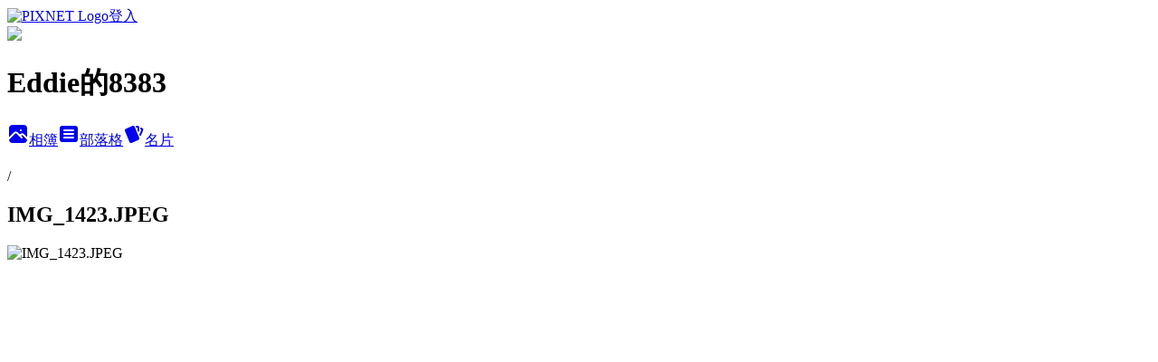

--- FILE ---
content_type: text/html; charset=utf-8
request_url: https://eddie8383.pixnet.net/albums/506976748/photos/5198493053
body_size: 11075
content:
<!DOCTYPE html><html lang="zh-TW"><head><meta charSet="utf-8"/><meta name="viewport" content="width=device-width, initial-scale=1"/><link rel="preload" href="https://static.1px.tw/blog-next/public/logo_pixnet_ch.svg" as="image"/><link rel="preload" as="image" href="https://picsum.photos/seed/eddie8383/1200/400"/><link rel="preload" href="https://pimg.1px.tw/eddie8383/1619404186-1548031096-g.jpg" as="image"/><link rel="stylesheet" href="https://static.1px.tw/blog-next/public/main.css" data-precedence="base"/><link rel="preload" as="script" fetchPriority="low" href="https://static.1px.tw/blog-next/_next/static/chunks/94688e2baa9fea03.js"/><script src="https://static.1px.tw/blog-next/_next/static/chunks/41eaa5427c45ebcc.js" async=""></script><script src="https://static.1px.tw/blog-next/_next/static/chunks/e2c6231760bc85bd.js" async=""></script><script src="https://static.1px.tw/blog-next/_next/static/chunks/94bde6376cf279be.js" async=""></script><script src="https://static.1px.tw/blog-next/_next/static/chunks/426b9d9d938a9eb4.js" async=""></script><script src="https://static.1px.tw/blog-next/_next/static/chunks/turbopack-5021d21b4b170dda.js" async=""></script><script src="https://static.1px.tw/blog-next/_next/static/chunks/ff1a16fafef87110.js" async=""></script><script src="https://static.1px.tw/blog-next/_next/static/chunks/e308b2b9ce476a3e.js" async=""></script><script src="https://static.1px.tw/blog-next/_next/static/chunks/169ce1e25068f8ff.js" async=""></script><script src="https://static.1px.tw/blog-next/_next/static/chunks/d3c6eed28c1dd8e2.js" async=""></script><script src="https://static.1px.tw/blog-next/_next/static/chunks/d4d39cfc2a072218.js" async=""></script><script src="https://static.1px.tw/blog-next/_next/static/chunks/6a5d72c05b9cd4ba.js" async=""></script><script src="https://static.1px.tw/blog-next/_next/static/chunks/8af6103cf1375f47.js" async=""></script><script src="https://static.1px.tw/blog-next/_next/static/chunks/e90cbf588986111c.js" async=""></script><script src="https://static.1px.tw/blog-next/_next/static/chunks/0fb9419eaf336159.js" async=""></script><script src="https://static.1px.tw/blog-next/_next/static/chunks/ed01c75076819ebd.js" async=""></script><script src="https://static.1px.tw/blog-next/_next/static/chunks/a4df8fc19a9a82e6.js" async=""></script><title>IMG_1423.JPEG - 痞客邦</title><meta name="description" content="IMG_1423.JPEG"/><meta name="google-adsense-platform-account" content="pub-2647689032095179"/><meta name="fb:app_id" content="101730233200171"/><link rel="canonical" href="https://eddie8383.pixnet.net/blog/albums/506976748/photos/5198493053"/><meta property="og:title" content="IMG_1423.JPEG - 痞客邦"/><meta property="og:description" content="IMG_1423.JPEG"/><meta property="og:url" content="https://eddie8383.pixnet.net/blog/albums/506976748/photos/5198493053"/><meta property="og:image" content="https://pimg.1px.tw/eddie8383/1619404186-1548031096-g.jpg"/><meta property="og:image:width" content="1200"/><meta property="og:image:height" content="630"/><meta property="og:image:alt" content="IMG_1423.JPEG"/><meta property="og:type" content="article"/><meta name="twitter:card" content="summary_large_image"/><meta name="twitter:title" content="IMG_1423.JPEG - 痞客邦"/><meta name="twitter:description" content="IMG_1423.JPEG"/><meta name="twitter:image" content="https://pimg.1px.tw/eddie8383/1619404186-1548031096-g.jpg"/><link rel="icon" href="/favicon.ico?favicon.a62c60e0.ico" sizes="32x32" type="image/x-icon"/><script src="https://static.1px.tw/blog-next/_next/static/chunks/a6dad97d9634a72d.js" noModule=""></script></head><body><!--$--><!--/$--><!--$?--><template id="B:0"></template><!--/$--><script>requestAnimationFrame(function(){$RT=performance.now()});</script><script src="https://static.1px.tw/blog-next/_next/static/chunks/94688e2baa9fea03.js" id="_R_" async=""></script><div hidden id="S:0"><script id="pixnet-vars">
          window.PIXNET = {
            post_id: 0,
            name: "eddie8383",
            user_id: 0,
            blog_id: "7031903",
            display_ads: true
          }; 
        </script><div class="relative min-h-screen"><nav class="fixed z-20 w-full bg-orange-500 text-white shadow-sm"><div id="pixnet-navbar-ad-blog_top"></div><div class="container mx-auto flex h-14 max-w-5xl items-center justify-between px-5"><a href="https://www.pixnet.net"><img src="https://static.1px.tw/blog-next/public/logo_pixnet_ch.svg" alt="PIXNET Logo"/></a><a href="/auth/authorize" class="!text-white">登入</a></div></nav><div class="container mx-auto max-w-5xl pt-[45px]"><div class="sm:px-4"><div class="bg-muted relative flex flex-col items-center justify-center gap-4 overflow-clip py-10 sm:mt-8 sm:rounded-sm"><img src="https://picsum.photos/seed/eddie8383/1200/400" class="absolute inset-0 h-full w-full object-cover"/><div class="absolute inset-0 bg-black/40 backdrop-blur-sm"></div><div class="relative z-10 flex flex-col items-center justify-center gap-4 px-4"><span data-slot="avatar" class="relative flex shrink-0 overflow-hidden rounded-full size-24 shadow"><span data-slot="avatar-fallback" class="bg-muted flex size-full items-center justify-center rounded-full"></span></span><div class="text-center"><h1 class="mb-1 text-2xl font-bold text-white text-shadow-2xs">Eddie的8383</h1></div><div class="flex items-center justify-center gap-3"><a href="/albums" data-slot="button" class="inline-flex items-center justify-center gap-2 whitespace-nowrap text-sm font-medium transition-all disabled:pointer-events-none disabled:opacity-50 [&amp;_svg]:pointer-events-none [&amp;_svg:not([class*=&#x27;size-&#x27;])]:size-4 shrink-0 [&amp;_svg]:shrink-0 outline-none focus-visible:border-ring focus-visible:ring-ring/50 focus-visible:ring-[3px] aria-invalid:ring-destructive/20 dark:aria-invalid:ring-destructive/40 aria-invalid:border-destructive bg-primary text-primary-foreground hover:bg-primary/90 h-9 px-4 py-2 has-[&gt;svg]:px-3 cursor-pointer rounded-full"><svg xmlns="http://www.w3.org/2000/svg" width="24" height="24" viewBox="0 0 24 24" fill="currentColor" stroke="none" class="tabler-icon tabler-icon-photo-filled "><path d="M8.813 11.612c.457 -.38 .918 -.38 1.386 .011l.108 .098l4.986 4.986l.094 .083a1 1 0 0 0 1.403 -1.403l-.083 -.094l-1.292 -1.293l.292 -.293l.106 -.095c.457 -.38 .918 -.38 1.386 .011l.108 .098l4.674 4.675a4 4 0 0 1 -3.775 3.599l-.206 .005h-12a4 4 0 0 1 -3.98 -3.603l6.687 -6.69l.106 -.095zm9.187 -9.612a4 4 0 0 1 3.995 3.8l.005 .2v9.585l-3.293 -3.292l-.15 -.137c-1.256 -1.095 -2.85 -1.097 -4.096 -.017l-.154 .14l-.307 .306l-2.293 -2.292l-.15 -.137c-1.256 -1.095 -2.85 -1.097 -4.096 -.017l-.154 .14l-5.307 5.306v-9.585a4 4 0 0 1 3.8 -3.995l.2 -.005h12zm-2.99 5l-.127 .007a1 1 0 0 0 0 1.986l.117 .007l.127 -.007a1 1 0 0 0 0 -1.986l-.117 -.007z"></path></svg>相簿</a><a href="/blog" data-slot="button" class="inline-flex items-center justify-center gap-2 whitespace-nowrap text-sm font-medium transition-all disabled:pointer-events-none disabled:opacity-50 [&amp;_svg]:pointer-events-none [&amp;_svg:not([class*=&#x27;size-&#x27;])]:size-4 shrink-0 [&amp;_svg]:shrink-0 outline-none focus-visible:border-ring focus-visible:ring-ring/50 focus-visible:ring-[3px] aria-invalid:ring-destructive/20 dark:aria-invalid:ring-destructive/40 aria-invalid:border-destructive border bg-background shadow-xs hover:bg-accent hover:text-accent-foreground dark:bg-input/30 dark:border-input dark:hover:bg-input/50 h-9 px-4 py-2 has-[&gt;svg]:px-3 cursor-pointer rounded-full"><svg xmlns="http://www.w3.org/2000/svg" width="24" height="24" viewBox="0 0 24 24" fill="currentColor" stroke="none" class="tabler-icon tabler-icon-article-filled "><path d="M19 3a3 3 0 0 1 2.995 2.824l.005 .176v12a3 3 0 0 1 -2.824 2.995l-.176 .005h-14a3 3 0 0 1 -2.995 -2.824l-.005 -.176v-12a3 3 0 0 1 2.824 -2.995l.176 -.005h14zm-2 12h-10l-.117 .007a1 1 0 0 0 0 1.986l.117 .007h10l.117 -.007a1 1 0 0 0 0 -1.986l-.117 -.007zm0 -4h-10l-.117 .007a1 1 0 0 0 0 1.986l.117 .007h10l.117 -.007a1 1 0 0 0 0 -1.986l-.117 -.007zm0 -4h-10l-.117 .007a1 1 0 0 0 0 1.986l.117 .007h10l.117 -.007a1 1 0 0 0 0 -1.986l-.117 -.007z"></path></svg>部落格</a><a href="https://www.pixnet.net/pcard/eddie8383" data-slot="button" class="inline-flex items-center justify-center gap-2 whitespace-nowrap text-sm font-medium transition-all disabled:pointer-events-none disabled:opacity-50 [&amp;_svg]:pointer-events-none [&amp;_svg:not([class*=&#x27;size-&#x27;])]:size-4 shrink-0 [&amp;_svg]:shrink-0 outline-none focus-visible:border-ring focus-visible:ring-ring/50 focus-visible:ring-[3px] aria-invalid:ring-destructive/20 dark:aria-invalid:ring-destructive/40 aria-invalid:border-destructive border bg-background shadow-xs hover:bg-accent hover:text-accent-foreground dark:bg-input/30 dark:border-input dark:hover:bg-input/50 h-9 px-4 py-2 has-[&gt;svg]:px-3 cursor-pointer rounded-full"><svg xmlns="http://www.w3.org/2000/svg" width="24" height="24" viewBox="0 0 24 24" fill="currentColor" stroke="none" class="tabler-icon tabler-icon-cards-filled "><path d="M10.348 3.169l-7.15 3.113a2 2 0 0 0 -1.03 2.608l4.92 11.895a1.96 1.96 0 0 0 2.59 1.063l7.142 -3.11a2.002 2.002 0 0 0 1.036 -2.611l-4.92 -11.894a1.96 1.96 0 0 0 -2.588 -1.064z"></path><path d="M16 3a2 2 0 0 1 1.995 1.85l.005 .15v3.5a1 1 0 0 1 -1.993 .117l-.007 -.117v-3.5h-1a1 1 0 0 1 -.117 -1.993l.117 -.007h1z"></path><path d="M19.08 5.61a1 1 0 0 1 1.31 -.53c.257 .108 .505 .21 .769 .314a2 2 0 0 1 1.114 2.479l-.056 .146l-2.298 5.374a1 1 0 0 1 -1.878 -.676l.04 -.11l2.296 -5.371l-.366 -.148l-.402 -.167a1 1 0 0 1 -.53 -1.312z"></path></svg>名片</a></div></div></div></div><div class="p-4"><div class="mb-4 flex items-center gap-2"><a href="/albums/undefined" class="text-gray-400 hover:text-gray-500"><h2 class="text-lg font-bold"></h2></a><span>/</span><h2 class="text-lg font-bold text-gray-500">IMG_1423.JPEG</h2></div><div class="overflow-clip rounded-lg border"><img src="https://pimg.1px.tw/eddie8383/1619404186-1548031096-g.jpg" alt="IMG_1423.JPEG" class="h-auto w-full rounded-lg object-contain"/></div></div></div></div><section aria-label="Notifications alt+T" tabindex="-1" aria-live="polite" aria-relevant="additions text" aria-atomic="false"></section></div><script>$RB=[];$RV=function(a){$RT=performance.now();for(var b=0;b<a.length;b+=2){var c=a[b],e=a[b+1];null!==e.parentNode&&e.parentNode.removeChild(e);var f=c.parentNode;if(f){var g=c.previousSibling,h=0;do{if(c&&8===c.nodeType){var d=c.data;if("/$"===d||"/&"===d)if(0===h)break;else h--;else"$"!==d&&"$?"!==d&&"$~"!==d&&"$!"!==d&&"&"!==d||h++}d=c.nextSibling;f.removeChild(c);c=d}while(c);for(;e.firstChild;)f.insertBefore(e.firstChild,c);g.data="$";g._reactRetry&&requestAnimationFrame(g._reactRetry)}}a.length=0};
$RC=function(a,b){if(b=document.getElementById(b))(a=document.getElementById(a))?(a.previousSibling.data="$~",$RB.push(a,b),2===$RB.length&&("number"!==typeof $RT?requestAnimationFrame($RV.bind(null,$RB)):(a=performance.now(),setTimeout($RV.bind(null,$RB),2300>a&&2E3<a?2300-a:$RT+300-a)))):b.parentNode.removeChild(b)};$RC("B:0","S:0")</script><script>(self.__next_f=self.__next_f||[]).push([0])</script><script>self.__next_f.push([1,"1:\"$Sreact.fragment\"\n3:I[39756,[\"https://static.1px.tw/blog-next/_next/static/chunks/ff1a16fafef87110.js\",\"https://static.1px.tw/blog-next/_next/static/chunks/e308b2b9ce476a3e.js\"],\"default\"]\n4:I[53536,[\"https://static.1px.tw/blog-next/_next/static/chunks/ff1a16fafef87110.js\",\"https://static.1px.tw/blog-next/_next/static/chunks/e308b2b9ce476a3e.js\"],\"default\"]\n6:I[97367,[\"https://static.1px.tw/blog-next/_next/static/chunks/ff1a16fafef87110.js\",\"https://static.1px.tw/blog-next/_next/static/chunks/e308b2b9ce476a3e.js\"],\"OutletBoundary\"]\n8:I[97367,[\"https://static.1px.tw/blog-next/_next/static/chunks/ff1a16fafef87110.js\",\"https://static.1px.tw/blog-next/_next/static/chunks/e308b2b9ce476a3e.js\"],\"ViewportBoundary\"]\na:I[97367,[\"https://static.1px.tw/blog-next/_next/static/chunks/ff1a16fafef87110.js\",\"https://static.1px.tw/blog-next/_next/static/chunks/e308b2b9ce476a3e.js\"],\"MetadataBoundary\"]\nc:I[63491,[\"https://static.1px.tw/blog-next/_next/static/chunks/169ce1e25068f8ff.js\",\"https://static.1px.tw/blog-next/_next/static/chunks/d3c6eed28c1dd8e2.js\"],\"default\"]\n"])</script><script>self.__next_f.push([1,"0:{\"P\":null,\"b\":\"JQ_Jy432Rf5mCJvB01Y9Z\",\"c\":[\"\",\"albums\",\"506976748\",\"photos\",\"5198493053\"],\"q\":\"\",\"i\":false,\"f\":[[[\"\",{\"children\":[\"albums\",{\"children\":[[\"id\",\"506976748\",\"d\"],{\"children\":[\"photos\",{\"children\":[[\"photoId\",\"5198493053\",\"d\"],{\"children\":[\"__PAGE__\",{}]}]}]}]}]},\"$undefined\",\"$undefined\",true],[[\"$\",\"$1\",\"c\",{\"children\":[[[\"$\",\"script\",\"script-0\",{\"src\":\"https://static.1px.tw/blog-next/_next/static/chunks/d4d39cfc2a072218.js\",\"async\":true,\"nonce\":\"$undefined\"}],[\"$\",\"script\",\"script-1\",{\"src\":\"https://static.1px.tw/blog-next/_next/static/chunks/6a5d72c05b9cd4ba.js\",\"async\":true,\"nonce\":\"$undefined\"}],[\"$\",\"script\",\"script-2\",{\"src\":\"https://static.1px.tw/blog-next/_next/static/chunks/8af6103cf1375f47.js\",\"async\":true,\"nonce\":\"$undefined\"}]],\"$L2\"]}],{\"children\":[[\"$\",\"$1\",\"c\",{\"children\":[null,[\"$\",\"$L3\",null,{\"parallelRouterKey\":\"children\",\"error\":\"$undefined\",\"errorStyles\":\"$undefined\",\"errorScripts\":\"$undefined\",\"template\":[\"$\",\"$L4\",null,{}],\"templateStyles\":\"$undefined\",\"templateScripts\":\"$undefined\",\"notFound\":\"$undefined\",\"forbidden\":\"$undefined\",\"unauthorized\":\"$undefined\"}]]}],{\"children\":[[\"$\",\"$1\",\"c\",{\"children\":[null,[\"$\",\"$L3\",null,{\"parallelRouterKey\":\"children\",\"error\":\"$undefined\",\"errorStyles\":\"$undefined\",\"errorScripts\":\"$undefined\",\"template\":[\"$\",\"$L4\",null,{}],\"templateStyles\":\"$undefined\",\"templateScripts\":\"$undefined\",\"notFound\":\"$undefined\",\"forbidden\":\"$undefined\",\"unauthorized\":\"$undefined\"}]]}],{\"children\":[[\"$\",\"$1\",\"c\",{\"children\":[null,[\"$\",\"$L3\",null,{\"parallelRouterKey\":\"children\",\"error\":\"$undefined\",\"errorStyles\":\"$undefined\",\"errorScripts\":\"$undefined\",\"template\":[\"$\",\"$L4\",null,{}],\"templateStyles\":\"$undefined\",\"templateScripts\":\"$undefined\",\"notFound\":\"$undefined\",\"forbidden\":\"$undefined\",\"unauthorized\":\"$undefined\"}]]}],{\"children\":[[\"$\",\"$1\",\"c\",{\"children\":[null,[\"$\",\"$L3\",null,{\"parallelRouterKey\":\"children\",\"error\":\"$undefined\",\"errorStyles\":\"$undefined\",\"errorScripts\":\"$undefined\",\"template\":[\"$\",\"$L4\",null,{}],\"templateStyles\":\"$undefined\",\"templateScripts\":\"$undefined\",\"notFound\":\"$undefined\",\"forbidden\":\"$undefined\",\"unauthorized\":\"$undefined\"}]]}],{\"children\":[[\"$\",\"$1\",\"c\",{\"children\":[\"$L5\",[[\"$\",\"script\",\"script-0\",{\"src\":\"https://static.1px.tw/blog-next/_next/static/chunks/0fb9419eaf336159.js\",\"async\":true,\"nonce\":\"$undefined\"}],[\"$\",\"script\",\"script-1\",{\"src\":\"https://static.1px.tw/blog-next/_next/static/chunks/ed01c75076819ebd.js\",\"async\":true,\"nonce\":\"$undefined\"}],[\"$\",\"script\",\"script-2\",{\"src\":\"https://static.1px.tw/blog-next/_next/static/chunks/a4df8fc19a9a82e6.js\",\"async\":true,\"nonce\":\"$undefined\"}]],[\"$\",\"$L6\",null,{\"children\":\"$@7\"}]]}],{},null,false,false]},null,false,false]},null,false,false]},null,false,false]},null,false,false]},null,false,false],[\"$\",\"$1\",\"h\",{\"children\":[null,[\"$\",\"$L8\",null,{\"children\":\"$@9\"}],[\"$\",\"$La\",null,{\"children\":\"$@b\"}],null]}],false]],\"m\":\"$undefined\",\"G\":[\"$c\",[]],\"S\":false}\n"])</script><script>self.__next_f.push([1,"9:[[\"$\",\"meta\",\"0\",{\"charSet\":\"utf-8\"}],[\"$\",\"meta\",\"1\",{\"name\":\"viewport\",\"content\":\"width=device-width, initial-scale=1\"}]]\n"])</script><script>self.__next_f.push([1,"d:I[79520,[\"https://static.1px.tw/blog-next/_next/static/chunks/d4d39cfc2a072218.js\",\"https://static.1px.tw/blog-next/_next/static/chunks/6a5d72c05b9cd4ba.js\",\"https://static.1px.tw/blog-next/_next/static/chunks/8af6103cf1375f47.js\"],\"\"]\n10:I[2352,[\"https://static.1px.tw/blog-next/_next/static/chunks/d4d39cfc2a072218.js\",\"https://static.1px.tw/blog-next/_next/static/chunks/6a5d72c05b9cd4ba.js\",\"https://static.1px.tw/blog-next/_next/static/chunks/8af6103cf1375f47.js\"],\"AdultWarningModal\"]\n11:I[69182,[\"https://static.1px.tw/blog-next/_next/static/chunks/d4d39cfc2a072218.js\",\"https://static.1px.tw/blog-next/_next/static/chunks/6a5d72c05b9cd4ba.js\",\"https://static.1px.tw/blog-next/_next/static/chunks/8af6103cf1375f47.js\"],\"HydrationComplete\"]\n12:I[12985,[\"https://static.1px.tw/blog-next/_next/static/chunks/d4d39cfc2a072218.js\",\"https://static.1px.tw/blog-next/_next/static/chunks/6a5d72c05b9cd4ba.js\",\"https://static.1px.tw/blog-next/_next/static/chunks/8af6103cf1375f47.js\"],\"NuqsAdapter\"]\n13:I[82782,[\"https://static.1px.tw/blog-next/_next/static/chunks/d4d39cfc2a072218.js\",\"https://static.1px.tw/blog-next/_next/static/chunks/6a5d72c05b9cd4ba.js\",\"https://static.1px.tw/blog-next/_next/static/chunks/8af6103cf1375f47.js\"],\"RefineContext\"]\n14:I[29306,[\"https://static.1px.tw/blog-next/_next/static/chunks/d4d39cfc2a072218.js\",\"https://static.1px.tw/blog-next/_next/static/chunks/6a5d72c05b9cd4ba.js\",\"https://static.1px.tw/blog-next/_next/static/chunks/8af6103cf1375f47.js\",\"https://static.1px.tw/blog-next/_next/static/chunks/e90cbf588986111c.js\",\"https://static.1px.tw/blog-next/_next/static/chunks/d3c6eed28c1dd8e2.js\"],\"default\"]\n2:[\"$\",\"html\",null,{\"lang\":\"zh-TW\",\"children\":[[\"$\",\"$Ld\",null,{\"id\":\"google-tag-manager\",\"strategy\":\"afterInteractive\",\"children\":\"\\n(function(w,d,s,l,i){w[l]=w[l]||[];w[l].push({'gtm.start':\\nnew Date().getTime(),event:'gtm.js'});var f=d.getElementsByTagName(s)[0],\\nj=d.createElement(s),dl=l!='dataLayer'?'\u0026l='+l:'';j.async=true;j.src=\\n'https://www.googletagmanager.com/gtm.js?id='+i+dl;f.parentNode.insertBefore(j,f);\\n})(window,document,'script','dataLayer','GTM-TRLQMPKX');\\n  \"}],\"$Le\",\"$Lf\",[\"$\",\"body\",null,{\"children\":[[\"$\",\"$L10\",null,{\"display\":false}],[\"$\",\"$L11\",null,{}],[\"$\",\"$L12\",null,{\"children\":[\"$\",\"$L13\",null,{\"children\":[\"$\",\"$L3\",null,{\"parallelRouterKey\":\"children\",\"error\":\"$undefined\",\"errorStyles\":\"$undefined\",\"errorScripts\":\"$undefined\",\"template\":[\"$\",\"$L4\",null,{}],\"templateStyles\":\"$undefined\",\"templateScripts\":\"$undefined\",\"notFound\":[[\"$\",\"$L14\",null,{}],[]],\"forbidden\":\"$undefined\",\"unauthorized\":\"$undefined\"}]}]}]]}]]}]\n"])</script><script>self.__next_f.push([1,"e:null\nf:null\n"])</script><script>self.__next_f.push([1,"16:I[86294,[\"https://static.1px.tw/blog-next/_next/static/chunks/d4d39cfc2a072218.js\",\"https://static.1px.tw/blog-next/_next/static/chunks/6a5d72c05b9cd4ba.js\",\"https://static.1px.tw/blog-next/_next/static/chunks/8af6103cf1375f47.js\",\"https://static.1px.tw/blog-next/_next/static/chunks/0fb9419eaf336159.js\",\"https://static.1px.tw/blog-next/_next/static/chunks/ed01c75076819ebd.js\",\"https://static.1px.tw/blog-next/_next/static/chunks/a4df8fc19a9a82e6.js\"],\"HeaderSection\"]\n18:I[27201,[\"https://static.1px.tw/blog-next/_next/static/chunks/ff1a16fafef87110.js\",\"https://static.1px.tw/blog-next/_next/static/chunks/e308b2b9ce476a3e.js\"],\"IconMark\"]\n:HL[\"https://static.1px.tw/blog-next/public/main.css\",\"style\"]\n"])</script><script>self.__next_f.push([1,"5:[[\"$\",\"script\",null,{\"id\":\"pixnet-vars\",\"children\":\"\\n          window.PIXNET = {\\n            post_id: 0,\\n            name: \\\"eddie8383\\\",\\n            user_id: 0,\\n            blog_id: \\\"7031903\\\",\\n            display_ads: true\\n          }; \\n        \"}],[\"$\",\"link\",null,{\"rel\":\"stylesheet\",\"href\":\"https://static.1px.tw/blog-next/public/main.css\",\"precedence\":\"base\"}],[\"$\",\"div\",null,{\"className\":\"relative min-h-screen\",\"children\":[\"$L15\",[\"$\",\"div\",null,{\"className\":\"container mx-auto max-w-5xl pt-[45px]\",\"children\":[[\"$\",\"$L16\",null,{\"blog\":{\"blog_id\":\"7031903\",\"urls\":{\"blog_url\":\"https://eddie8383.pixnet.net/blog\",\"album_url\":\"https://eddie8383.pixnet.net/albums\",\"card_url\":\"https://www.pixnet.net/pcard/eddie8383\",\"sitemap_url\":\"https://eddie8383.pixnet.net/sitemap.xml\"},\"name\":\"eddie8383\",\"display_name\":\"Eddie的8383\",\"description\":\"歡迎光臨eddie的8383在痞客邦的小天地\",\"visibility\":\"public\",\"freeze\":\"active\",\"default_comment_permission\":\"deny\",\"service_album\":\"enable\",\"rss_mode\":\"auto\",\"taxonomy\":{\"id\":16,\"name\":\"休閒旅遊\"},\"logo\":{\"id\":null,\"url\":\"https://s3.1px.tw/blog/common/avatar/blog_cover_dark.jpg\"},\"logo_url\":\"https://s3.1px.tw/blog/common/avatar/blog_cover_dark.jpg\",\"owner\":{\"sub\":\"838256418028194394\",\"display_name\":\"Eddie\",\"avatar\":\"https://pic.pimg.tw/eddie8383/logo/eddie8383.png\",\"login_country\":null,\"login_city\":null,\"login_at\":0,\"created_at\":1516416807,\"updated_at\":1765078792},\"socials\":{\"social_email\":null,\"social_line\":null,\"social_facebook\":null,\"social_instagram\":null,\"social_youtube\":null,\"created_at\":null,\"updated_at\":null},\"stats\":{\"views_initialized\":263231,\"views_total\":263977,\"views_today\":9,\"post_count\":0,\"updated_at\":1769316608},\"marketing\":{\"keywords\":null,\"gsc_site_verification\":null,\"sitemap_verified_at\":1769233078,\"ga_account\":null,\"created_at\":1765808221,\"updated_at\":1769233078},\"watermark\":null,\"custom_domain\":null,\"hero_image\":{\"id\":1769316967,\"url\":\"https://picsum.photos/seed/eddie8383/1200/400\"},\"widgets\":{\"sidebar1\":[{\"id\":87981186,\"identifier\":\"pixMyPlace\",\"title\":\"個人資訊\",\"sort\":1,\"data\":null},{\"id\":87981187,\"identifier\":\"pixCategory\",\"title\":\"文章分類\",\"sort\":2,\"data\":[{\"type\":\"category\",\"id\":\"15003760201\",\"name\":\"宜蘭縣\",\"post_count\":2,\"url\":\"https://abc.com\",\"sort\":0},{\"type\":\"category\",\"id\":\"17003573992\",\"name\":\"基隆市\",\"post_count\":1,\"url\":\"https://abc.com\",\"sort\":0},{\"type\":\"category\",\"id\":\"15003745356\",\"name\":\"台中市\",\"post_count\":2,\"url\":\"https://abc.com\",\"sort\":1},{\"type\":\"category\",\"id\":\"17003573986\",\"name\":\"金門縣\",\"post_count\":1,\"url\":\"https://abc.com\",\"sort\":1},{\"type\":\"category\",\"id\":\"17003462968\",\"name\":\"苗栗縣\",\"post_count\":3,\"url\":\"https://abc.com\",\"sort\":2},{\"type\":\"category\",\"id\":\"15003740115\",\"name\":\"花蓮縣\",\"post_count\":1,\"url\":\"https://abc.com\",\"sort\":2},{\"type\":\"category\",\"id\":\"15003682568\",\"name\":\"南投縣\",\"post_count\":4,\"url\":\"https://abc.com\",\"sort\":3},{\"type\":\"category\",\"id\":\"17003462964\",\"name\":\"新竹縣\",\"post_count\":4,\"url\":\"https://abc.com\",\"sort\":3},{\"type\":\"category\",\"id\":\"15003573992\",\"name\":\"基隆市\",\"post_count\":6,\"url\":\"https://abc.com\",\"sort\":4},{\"type\":\"category\",\"id\":\"17003462956\",\"name\":\"桃園市\",\"post_count\":3,\"url\":\"https://abc.com\",\"sort\":5},{\"type\":\"category\",\"id\":\"15003573986\",\"name\":\"金門縣\",\"post_count\":1,\"url\":\"https://abc.com\",\"sort\":5},{\"type\":\"category\",\"id\":\"17003462952\",\"name\":\"新北市\",\"post_count\":14,\"url\":\"https://abc.com\",\"sort\":6},{\"type\":\"category\",\"id\":\"15003462968\",\"name\":\"苗栗縣\",\"post_count\":8,\"url\":\"https://abc.com\",\"sort\":6},{\"type\":\"category\",\"id\":\"17003462948\",\"name\":\"台北市\",\"post_count\":1,\"url\":\"https://abc.com\",\"sort\":7},{\"type\":\"category\",\"id\":\"15003462964\",\"name\":\"新竹縣\",\"post_count\":8,\"url\":\"https://abc.com\",\"sort\":7},{\"type\":\"category\",\"id\":\"15003462960\",\"name\":\"新竹市\",\"post_count\":1,\"url\":\"https://abc.com\",\"sort\":8},{\"type\":\"category\",\"id\":\"15003462956\",\"name\":\"桃園市\",\"post_count\":6,\"url\":\"https://abc.com\",\"sort\":9},{\"type\":\"category\",\"id\":\"15003462952\",\"name\":\"新北市\",\"post_count\":35,\"url\":\"https://abc.com\",\"sort\":10},{\"type\":\"category\",\"id\":\"15003462948\",\"name\":\"台北市\",\"post_count\":4,\"url\":\"https://abc.com\",\"sort\":11}]},{\"id\":87981188,\"identifier\":\"pixLatestArticle\",\"title\":\"最新文章\",\"sort\":3,\"data\":[{\"id\":\"15335329473\",\"title\":\"2022.03.13汐止：北港山稜線連走十四坑山稜線(五指山第四稜、第三稜) O形\",\"featured\":{\"id\":null,\"url\":\"https://pimg.1px.tw/eddie8383/1647584286-358421416-g.jpg\"},\"tags\":[],\"published_at\":1647583648,\"post_url\":\"https://eddie8383.pixnet.net/blog/posts/15335329473\",\"stats\":{\"post_id\":\"15335329473\",\"views\":588,\"views_today\":4,\"likes\":0,\"link_clicks\":0,\"comments\":0,\"replies\":0,\"created_at\":0,\"updated_at\":1769160344}},{\"id\":\"15334932501\",\"title\":\"2021.11.21福隆越嶺遠望坑、陸軍路、草嶺古道、灣坑頭山（小百岳）、桃源谷下貢寮。\",\"featured\":{\"id\":null,\"url\":\"https://pimg.1px.tw/eddie8383/1642580208-3094259474-g.jpg\"},\"tags\":[],\"published_at\":1647576443,\"post_url\":\"https://eddie8383.pixnet.net/blog/posts/15334932501\",\"stats\":{\"post_id\":\"15334932501\",\"views\":177,\"views_today\":1,\"likes\":0,\"link_clicks\":0,\"comments\":0,\"replies\":0,\"created_at\":0,\"updated_at\":1769183749}},{\"id\":\"15335221857\",\"title\":\"2022.02.26 基隆西岸小天際線\",\"featured\":{\"id\":null,\"url\":\"https://pimg.1px.tw/eddie8383/1646203459-2071594971-g.jpg\"},\"tags\":[],\"published_at\":1646202023,\"post_url\":\"https://eddie8383.pixnet.net/blog/posts/15335221857\",\"stats\":{\"post_id\":\"15335221857\",\"views\":387,\"views_today\":1,\"likes\":0,\"link_clicks\":0,\"comments\":0,\"replies\":0,\"created_at\":0,\"updated_at\":1769160343}},{\"id\":\"15334808321\",\"title\":\"2021.12.04 新店：崎頭崙、六分山、貓空尖、二格山、阿柔洋山、石觀音古道、石媽祖古道 下深坑\",\"featured\":{\"id\":null,\"url\":\"https://pimg.1px.tw/eddie8383/1641540604-1005390600-g.jpg\"},\"tags\":[],\"published_at\":1641523543,\"post_url\":\"https://eddie8383.pixnet.net/blog/posts/15334808321\",\"stats\":{\"post_id\":\"15334808321\",\"views\":636,\"views_today\":1,\"likes\":10,\"link_clicks\":0,\"comments\":0,\"replies\":0,\"created_at\":0,\"updated_at\":1769160337}},{\"id\":\"15334794549\",\"title\":\"2021.12.31 汐止:拱北殿、叭連港大尖(北港山)新稜線路登金明山\",\"featured\":{\"id\":null,\"url\":\"https://pimg.1px.tw/eddie8383/1641353711-582973473-g.jpg\"},\"tags\":[],\"published_at\":1641344649,\"post_url\":\"https://eddie8383.pixnet.net/blog/posts/15334794549\",\"stats\":{\"post_id\":\"15334794549\",\"views\":795,\"views_today\":1,\"likes\":0,\"link_clicks\":0,\"comments\":0,\"replies\":0,\"created_at\":0,\"updated_at\":1769160337}},{\"id\":\"15334756453\",\"title\":\"2021.11.28 關西：赤柯山縱走馬福山 O形\",\"featured\":{\"id\":null,\"url\":\"https://pimg.1px.tw/eddie8383/1640660785-3390428322-g.jpg\"},\"tags\":[],\"published_at\":1640585242,\"post_url\":\"https://eddie8383.pixnet.net/blog/posts/15334756453\",\"stats\":{\"post_id\":\"15334756453\",\"views\":1570,\"views_today\":0,\"likes\":6,\"link_clicks\":0,\"comments\":5,\"replies\":0,\"created_at\":0,\"updated_at\":1769160336}},{\"id\":\"15334639573\",\"title\":\"2021.11.14 新竹尖石：凌空廊道-煤源山-比麟山-尖石山 來回\",\"featured\":{\"id\":null,\"url\":\"https://pimg.1px.tw/eddie8383/1640057835-825956962-g.jpg\"},\"tags\":[],\"published_at\":1639983658,\"post_url\":\"https://eddie8383.pixnet.net/blog/posts/15334639573\",\"stats\":{\"post_id\":\"15334639573\",\"views\":1849,\"views_today\":1,\"likes\":0,\"link_clicks\":0,\"comments\":0,\"replies\":0,\"created_at\":0,\"updated_at\":1769316677}},{\"id\":\"15334264432\",\"title\":\"2021.10.31樹林:武器公園、三福山、三角埔頂山、青龍嶺、大同山、樹林山\",\"featured\":{\"id\":null,\"url\":\"https://static.xx.fbcdn.net/images/emoji.php/v9/t74/1.5/16/1f53a.png\"},\"tags\":[],\"published_at\":1637633718,\"post_url\":\"https://eddie8383.pixnet.net/blog/posts/15334264432\",\"stats\":{\"post_id\":\"15334264432\",\"views\":786,\"views_today\":1,\"likes\":0,\"link_clicks\":0,\"comments\":0,\"replies\":0,\"created_at\":0,\"updated_at\":1769316907}},{\"id\":\"15334088947\",\"title\":\"2021.10.24 苗栗三義：五步道(古道)五山頭 O形\",\"featured\":{\"id\":null,\"url\":\"https://static.xx.fbcdn.net/images/emoji.php/v9/t74/1.5/16/1f53a.png\"},\"tags\":[],\"published_at\":1636693105,\"post_url\":\"https://eddie8383.pixnet.net/blog/posts/15334088947\",\"stats\":{\"post_id\":\"15334088947\",\"views\":855,\"views_today\":1,\"likes\":0,\"link_clicks\":0,\"comments\":0,\"replies\":0,\"created_at\":0,\"updated_at\":1769160330}},{\"id\":\"15334302430\",\"title\":\"2021.11.07新店～三潭縱走：塗潭山 灣潭山 碧潭山\",\"featured\":{\"id\":null,\"url\":\"https://pimg.1px.tw/eddie8383/1638781838-396654381-g.jpg\"},\"tags\":[],\"published_at\":1636269540,\"post_url\":\"https://eddie8383.pixnet.net/blog/posts/15334302430\",\"stats\":{\"post_id\":\"15334302430\",\"views\":502,\"views_today\":0,\"likes\":5,\"link_clicks\":0,\"comments\":0,\"replies\":0,\"created_at\":0,\"updated_at\":1769160332}}]},{\"id\":87981189,\"identifier\":\"pixHotArticle\",\"title\":\"熱門文章\",\"sort\":4,\"data\":[{\"id\":\"15151543278\",\"title\":\"2019.02.16 苗栗泰安鄉～洗水山 O形\",\"featured\":{\"id\":null,\"url\":\"https://pimg.1px.tw/eddie8383/1550907973-1441157484.jpg\"},\"tags\":[],\"published_at\":1519558632,\"post_url\":\"https://eddie8383.pixnet.net/blog/posts/15151543278\",\"stats\":{\"post_id\":\"15151543278\",\"views\":3512,\"views_today\":1,\"likes\":0,\"link_clicks\":0,\"comments\":0,\"replies\":0,\"created_at\":0,\"updated_at\":1769159971}},{\"id\":\"15297040808\",\"title\":\"2019.06.30烏來國小、大刀山、內洞林道、大保克山、多望來山、大保克西峰、內洞森林遊樂區、信賢步道、烏來瀑布、烏來老街 O形\",\"featured\":{\"id\":null,\"url\":\"https://pimg.1px.tw/eddie8383/1562165955-1280347580.jpg\"},\"tags\":[],\"published_at\":1561906080,\"post_url\":\"https://eddie8383.pixnet.net/blog/posts/15297040808\",\"stats\":{\"post_id\":\"15297040808\",\"views\":6433,\"views_today\":1,\"likes\":17,\"link_clicks\":0,\"comments\":0,\"replies\":0,\"created_at\":0,\"updated_at\":1769160191}},{\"id\":\"15300608708\",\"title\":\"2019.07.31 金門～蔡厝古道、太武山 、斗門古道 O形\",\"featured\":{\"id\":null,\"url\":\"https://pimg.1px.tw/eddie8383/1564632420-1149291959.jpg\"},\"tags\":[],\"published_at\":1564539924,\"post_url\":\"https://eddie8383.pixnet.net/blog/posts/15300608708\",\"stats\":{\"post_id\":\"15300608708\",\"views\":3721,\"views_today\":1,\"likes\":3,\"link_clicks\":0,\"comments\":0,\"replies\":0,\"created_at\":0,\"updated_at\":1769160197}},{\"id\":\"15302098711\",\"title\":\"2019.08.03新竹五峰～鬼澤山、扇子排山、扇子排山西北峰 \",\"featured\":{\"id\":null,\"url\":\"https://pimg.1px.tw/eddie8383/1565446673-510298005.jpg\"},\"tags\":[],\"published_at\":1564845120,\"post_url\":\"https://eddie8383.pixnet.net/blog/posts/15302098711\",\"stats\":{\"post_id\":\"15302098711\",\"views\":2455,\"views_today\":1,\"likes\":0,\"link_clicks\":0,\"comments\":0,\"replies\":0,\"created_at\":0,\"updated_at\":1769160201}},{\"id\":\"15302519870\",\"title\":\"2019.08.04新竹五峰～油羅山、霞山、羅山林道南線 O形\",\"featured\":{\"id\":null,\"url\":\"https://pimg.1px.tw/eddie8383/1565611436-1063486674.jpg\"},\"tags\":[],\"published_at\":1564918740,\"post_url\":\"https://eddie8383.pixnet.net/blog/posts/15302519870\",\"stats\":{\"post_id\":\"15302519870\",\"views\":4111,\"views_today\":1,\"likes\":28,\"link_clicks\":0,\"comments\":0,\"replies\":0,\"created_at\":0,\"updated_at\":1769160202}},{\"id\":\"15311554409\",\"title\":\"2019.11.02 新竹尖石鄉～水田林道、狂風嶺、北得拉曼神木、內鳥嘴山、石壁路，O形\",\"featured\":{\"id\":null,\"url\":\"https://pimg.1px.tw/eddie8383/1573395023-3141702550.jpg\"},\"tags\":[],\"published_at\":1572702480,\"post_url\":\"https://eddie8383.pixnet.net/blog/posts/15311554409\",\"stats\":{\"post_id\":\"15311554409\",\"views\":3663,\"views_today\":1,\"likes\":2,\"link_clicks\":0,\"comments\":0,\"replies\":0,\"created_at\":0,\"updated_at\":1769183801}},{\"id\":\"15322683650\",\"title\":\"2020.03.08埔里六秀～舊武界越山縱走橫屏山 O形\",\"featured\":{\"id\":null,\"url\":\"https://pimg.1px.tw/eddie8383/1584177918-3226404347.jpg\"},\"tags\":[],\"published_at\":1584014228,\"post_url\":\"https://eddie8383.pixnet.net/blog/posts/15322683650\",\"stats\":{\"post_id\":\"15322683650\",\"views\":6624,\"views_today\":2,\"likes\":60,\"link_clicks\":0,\"comments\":0,\"replies\":0,\"created_at\":0,\"updated_at\":1769160241}},{\"id\":\"15323344954\",\"title\":\"2020.04.11內湖：圓覺寺步道-龍船岩-開眼山-白石湖山-碧山-大崙頭山-白石湖-圓覺寺步道  O形\",\"featured\":{\"id\":null,\"url\":\"https://pimg.1px.tw/eddie8383/1586609553-1947262634.jpg\"},\"tags\":[],\"published_at\":1586604642,\"post_url\":\"https://eddie8383.pixnet.net/blog/posts/15323344954\",\"stats\":{\"post_id\":\"15323344954\",\"views\":4421,\"views_today\":1,\"likes\":2,\"link_clicks\":0,\"comments\":0,\"replies\":0,\"created_at\":0,\"updated_at\":1769183785}},{\"id\":\"15323818462\",\"title\":\"2020.04.26 坪林：仁里板山、火炎山東峰、火炎山 O形\",\"featured\":{\"id\":null,\"url\":\"https://pimg.1px.tw/eddie8383/1587962799-1221872016.jpg\"},\"tags\":[],\"published_at\":1587905521,\"post_url\":\"https://eddie8383.pixnet.net/blog/posts/15323818462\",\"stats\":{\"post_id\":\"15323818462\",\"views\":1544,\"views_today\":2,\"likes\":21,\"link_clicks\":0,\"comments\":0,\"replies\":0,\"created_at\":0,\"updated_at\":1769316961}},{\"id\":\"15324245932\",\"title\":\"2020.05.10坪林：金瓜寮-倒吊蓮山-倒吊嶺山-倒吊子山-龜窟山\",\"featured\":{\"id\":null,\"url\":\"https://pimg.1px.tw/eddie8383/1589092732-598831912.jpg\"},\"tags\":[],\"published_at\":1589093525,\"post_url\":\"https://eddie8383.pixnet.net/blog/posts/15324245932\",\"stats\":{\"post_id\":\"15324245932\",\"views\":1381,\"views_today\":2,\"likes\":0,\"link_clicks\":0,\"comments\":0,\"replies\":0,\"created_at\":0,\"updated_at\":1769160251}}]},{\"id\":71034261,\"identifier\":\"pixMyPlace\",\"title\":\"個人資訊\",\"sort\":4,\"data\":null},{\"id\":71034263,\"identifier\":\"pixHotArticle\",\"title\":\"熱門文章\",\"sort\":6,\"data\":[{\"id\":\"15151543278\",\"title\":\"2019.02.16 苗栗泰安鄉～洗水山 O形\",\"featured\":{\"id\":null,\"url\":\"https://pimg.1px.tw/eddie8383/1550907973-1441157484.jpg\"},\"tags\":[],\"published_at\":1519558632,\"post_url\":\"https://eddie8383.pixnet.net/blog/posts/15151543278\",\"stats\":{\"post_id\":\"15151543278\",\"views\":3512,\"views_today\":1,\"likes\":0,\"link_clicks\":0,\"comments\":0,\"replies\":0,\"created_at\":0,\"updated_at\":1769159971}},{\"id\":\"15297040808\",\"title\":\"2019.06.30烏來國小、大刀山、內洞林道、大保克山、多望來山、大保克西峰、內洞森林遊樂區、信賢步道、烏來瀑布、烏來老街 O形\",\"featured\":{\"id\":null,\"url\":\"https://pimg.1px.tw/eddie8383/1562165955-1280347580.jpg\"},\"tags\":[],\"published_at\":1561906080,\"post_url\":\"https://eddie8383.pixnet.net/blog/posts/15297040808\",\"stats\":{\"post_id\":\"15297040808\",\"views\":6433,\"views_today\":1,\"likes\":17,\"link_clicks\":0,\"comments\":0,\"replies\":0,\"created_at\":0,\"updated_at\":1769160191}},{\"id\":\"15300608708\",\"title\":\"2019.07.31 金門～蔡厝古道、太武山 、斗門古道 O形\",\"featured\":{\"id\":null,\"url\":\"https://pimg.1px.tw/eddie8383/1564632420-1149291959.jpg\"},\"tags\":[],\"published_at\":1564539924,\"post_url\":\"https://eddie8383.pixnet.net/blog/posts/15300608708\",\"stats\":{\"post_id\":\"15300608708\",\"views\":3721,\"views_today\":1,\"likes\":3,\"link_clicks\":0,\"comments\":0,\"replies\":0,\"created_at\":0,\"updated_at\":1769160197}},{\"id\":\"15302098711\",\"title\":\"2019.08.03新竹五峰～鬼澤山、扇子排山、扇子排山西北峰 \",\"featured\":{\"id\":null,\"url\":\"https://pimg.1px.tw/eddie8383/1565446673-510298005.jpg\"},\"tags\":[],\"published_at\":1564845120,\"post_url\":\"https://eddie8383.pixnet.net/blog/posts/15302098711\",\"stats\":{\"post_id\":\"15302098711\",\"views\":2455,\"views_today\":1,\"likes\":0,\"link_clicks\":0,\"comments\":0,\"replies\":0,\"created_at\":0,\"updated_at\":1769160201}},{\"id\":\"15302519870\",\"title\":\"2019.08.04新竹五峰～油羅山、霞山、羅山林道南線 O形\",\"featured\":{\"id\":null,\"url\":\"https://pimg.1px.tw/eddie8383/1565611436-1063486674.jpg\"},\"tags\":[],\"published_at\":1564918740,\"post_url\":\"https://eddie8383.pixnet.net/blog/posts/15302519870\",\"stats\":{\"post_id\":\"15302519870\",\"views\":4111,\"views_today\":1,\"likes\":28,\"link_clicks\":0,\"comments\":0,\"replies\":0,\"created_at\":0,\"updated_at\":1769160202}},{\"id\":\"15311554409\",\"title\":\"2019.11.02 新竹尖石鄉～水田林道、狂風嶺、北得拉曼神木、內鳥嘴山、石壁路，O形\",\"featured\":{\"id\":null,\"url\":\"https://pimg.1px.tw/eddie8383/1573395023-3141702550.jpg\"},\"tags\":[],\"published_at\":1572702480,\"post_url\":\"https://eddie8383.pixnet.net/blog/posts/15311554409\",\"stats\":{\"post_id\":\"15311554409\",\"views\":3663,\"views_today\":1,\"likes\":2,\"link_clicks\":0,\"comments\":0,\"replies\":0,\"created_at\":0,\"updated_at\":1769183801}},{\"id\":\"15322683650\",\"title\":\"2020.03.08埔里六秀～舊武界越山縱走橫屏山 O形\",\"featured\":{\"id\":null,\"url\":\"https://pimg.1px.tw/eddie8383/1584177918-3226404347.jpg\"},\"tags\":[],\"published_at\":1584014228,\"post_url\":\"https://eddie8383.pixnet.net/blog/posts/15322683650\",\"stats\":{\"post_id\":\"15322683650\",\"views\":6624,\"views_today\":2,\"likes\":60,\"link_clicks\":0,\"comments\":0,\"replies\":0,\"created_at\":0,\"updated_at\":1769160241}},{\"id\":\"15323344954\",\"title\":\"2020.04.11內湖：圓覺寺步道-龍船岩-開眼山-白石湖山-碧山-大崙頭山-白石湖-圓覺寺步道  O形\",\"featured\":{\"id\":null,\"url\":\"https://pimg.1px.tw/eddie8383/1586609553-1947262634.jpg\"},\"tags\":[],\"published_at\":1586604642,\"post_url\":\"https://eddie8383.pixnet.net/blog/posts/15323344954\",\"stats\":{\"post_id\":\"15323344954\",\"views\":4421,\"views_today\":1,\"likes\":2,\"link_clicks\":0,\"comments\":0,\"replies\":0,\"created_at\":0,\"updated_at\":1769183785}},{\"id\":\"15323818462\",\"title\":\"2020.04.26 坪林：仁里板山、火炎山東峰、火炎山 O形\",\"featured\":{\"id\":null,\"url\":\"https://pimg.1px.tw/eddie8383/1587962799-1221872016.jpg\"},\"tags\":[],\"published_at\":1587905521,\"post_url\":\"https://eddie8383.pixnet.net/blog/posts/15323818462\",\"stats\":{\"post_id\":\"15323818462\",\"views\":1544,\"views_today\":2,\"likes\":21,\"link_clicks\":0,\"comments\":0,\"replies\":0,\"created_at\":0,\"updated_at\":1769316961}},{\"id\":\"15324245932\",\"title\":\"2020.05.10坪林：金瓜寮-倒吊蓮山-倒吊嶺山-倒吊子山-龜窟山\",\"featured\":{\"id\":null,\"url\":\"https://pimg.1px.tw/eddie8383/1589092732-598831912.jpg\"},\"tags\":[],\"published_at\":1589093525,\"post_url\":\"https://eddie8383.pixnet.net/blog/posts/15324245932\",\"stats\":{\"post_id\":\"15324245932\",\"views\":1381,\"views_today\":2,\"likes\":0,\"link_clicks\":0,\"comments\":0,\"replies\":0,\"created_at\":0,\"updated_at\":1769160251}}]},{\"id\":71034264,\"identifier\":\"pixCategory\",\"title\":\"文章分類\",\"sort\":7,\"data\":[{\"type\":\"category\",\"id\":\"15003760201\",\"name\":\"宜蘭縣\",\"post_count\":2,\"url\":\"https://abc.com\",\"sort\":0},{\"type\":\"category\",\"id\":\"17003573992\",\"name\":\"基隆市\",\"post_count\":1,\"url\":\"https://abc.com\",\"sort\":0},{\"type\":\"category\",\"id\":\"15003745356\",\"name\":\"台中市\",\"post_count\":2,\"url\":\"https://abc.com\",\"sort\":1},{\"type\":\"category\",\"id\":\"17003573986\",\"name\":\"金門縣\",\"post_count\":1,\"url\":\"https://abc.com\",\"sort\":1},{\"type\":\"category\",\"id\":\"17003462968\",\"name\":\"苗栗縣\",\"post_count\":3,\"url\":\"https://abc.com\",\"sort\":2},{\"type\":\"category\",\"id\":\"15003740115\",\"name\":\"花蓮縣\",\"post_count\":1,\"url\":\"https://abc.com\",\"sort\":2},{\"type\":\"category\",\"id\":\"15003682568\",\"name\":\"南投縣\",\"post_count\":4,\"url\":\"https://abc.com\",\"sort\":3},{\"type\":\"category\",\"id\":\"17003462964\",\"name\":\"新竹縣\",\"post_count\":4,\"url\":\"https://abc.com\",\"sort\":3},{\"type\":\"category\",\"id\":\"15003573992\",\"name\":\"基隆市\",\"post_count\":6,\"url\":\"https://abc.com\",\"sort\":4},{\"type\":\"category\",\"id\":\"17003462956\",\"name\":\"桃園市\",\"post_count\":3,\"url\":\"https://abc.com\",\"sort\":5},{\"type\":\"category\",\"id\":\"15003573986\",\"name\":\"金門縣\",\"post_count\":1,\"url\":\"https://abc.com\",\"sort\":5},{\"type\":\"category\",\"id\":\"17003462952\",\"name\":\"新北市\",\"post_count\":14,\"url\":\"https://abc.com\",\"sort\":6},{\"type\":\"category\",\"id\":\"15003462968\",\"name\":\"苗栗縣\",\"post_count\":8,\"url\":\"https://abc.com\",\"sort\":6},{\"type\":\"category\",\"id\":\"17003462948\",\"name\":\"台北市\",\"post_count\":1,\"url\":\"https://abc.com\",\"sort\":7},{\"type\":\"category\",\"id\":\"15003462964\",\"name\":\"新竹縣\",\"post_count\":8,\"url\":\"https://abc.com\",\"sort\":7},{\"type\":\"category\",\"id\":\"15003462960\",\"name\":\"新竹市\",\"post_count\":1,\"url\":\"https://abc.com\",\"sort\":8},{\"type\":\"category\",\"id\":\"15003462956\",\"name\":\"桃園市\",\"post_count\":6,\"url\":\"https://abc.com\",\"sort\":9},{\"type\":\"category\",\"id\":\"15003462952\",\"name\":\"新北市\",\"post_count\":35,\"url\":\"https://abc.com\",\"sort\":10},{\"type\":\"category\",\"id\":\"15003462948\",\"name\":\"台北市\",\"post_count\":4,\"url\":\"https://abc.com\",\"sort\":11}]},{\"id\":87981193,\"identifier\":\"pixLatestComment\",\"title\":\"最新留言\",\"sort\":8,\"data\":null},{\"id\":71034265,\"identifier\":\"pixLatestArticle\",\"title\":\"最新文章\",\"sort\":8,\"data\":[{\"id\":\"15335329473\",\"title\":\"2022.03.13汐止：北港山稜線連走十四坑山稜線(五指山第四稜、第三稜) O形\",\"featured\":{\"id\":null,\"url\":\"https://pimg.1px.tw/eddie8383/1647584286-358421416-g.jpg\"},\"tags\":[],\"published_at\":1647583648,\"post_url\":\"https://eddie8383.pixnet.net/blog/posts/15335329473\",\"stats\":{\"post_id\":\"15335329473\",\"views\":588,\"views_today\":4,\"likes\":0,\"link_clicks\":0,\"comments\":0,\"replies\":0,\"created_at\":0,\"updated_at\":1769160344}},{\"id\":\"15334932501\",\"title\":\"2021.11.21福隆越嶺遠望坑、陸軍路、草嶺古道、灣坑頭山（小百岳）、桃源谷下貢寮。\",\"featured\":{\"id\":null,\"url\":\"https://pimg.1px.tw/eddie8383/1642580208-3094259474-g.jpg\"},\"tags\":[],\"published_at\":1647576443,\"post_url\":\"https://eddie8383.pixnet.net/blog/posts/15334932501\",\"stats\":{\"post_id\":\"15334932501\",\"views\":177,\"views_today\":1,\"likes\":0,\"link_clicks\":0,\"comments\":0,\"replies\":0,\"created_at\":0,\"updated_at\":1769183749}},{\"id\":\"15335221857\",\"title\":\"2022.02.26 基隆西岸小天際線\",\"featured\":{\"id\":null,\"url\":\"https://pimg.1px.tw/eddie8383/1646203459-2071594971-g.jpg\"},\"tags\":[],\"published_at\":1646202023,\"post_url\":\"https://eddie8383.pixnet.net/blog/posts/15335221857\",\"stats\":{\"post_id\":\"15335221857\",\"views\":387,\"views_today\":1,\"likes\":0,\"link_clicks\":0,\"comments\":0,\"replies\":0,\"created_at\":0,\"updated_at\":1769160343}},{\"id\":\"15334808321\",\"title\":\"2021.12.04 新店：崎頭崙、六分山、貓空尖、二格山、阿柔洋山、石觀音古道、石媽祖古道 下深坑\",\"featured\":{\"id\":null,\"url\":\"https://pimg.1px.tw/eddie8383/1641540604-1005390600-g.jpg\"},\"tags\":[],\"published_at\":1641523543,\"post_url\":\"https://eddie8383.pixnet.net/blog/posts/15334808321\",\"stats\":{\"post_id\":\"15334808321\",\"views\":636,\"views_today\":1,\"likes\":10,\"link_clicks\":0,\"comments\":0,\"replies\":0,\"created_at\":0,\"updated_at\":1769160337}},{\"id\":\"15334794549\",\"title\":\"2021.12.31 汐止:拱北殿、叭連港大尖(北港山)新稜線路登金明山\",\"featured\":{\"id\":null,\"url\":\"https://pimg.1px.tw/eddie8383/1641353711-582973473-g.jpg\"},\"tags\":[],\"published_at\":1641344649,\"post_url\":\"https://eddie8383.pixnet.net/blog/posts/15334794549\",\"stats\":{\"post_id\":\"15334794549\",\"views\":795,\"views_today\":1,\"likes\":0,\"link_clicks\":0,\"comments\":0,\"replies\":0,\"created_at\":0,\"updated_at\":1769160337}},{\"id\":\"15334756453\",\"title\":\"2021.11.28 關西：赤柯山縱走馬福山 O形\",\"featured\":{\"id\":null,\"url\":\"https://pimg.1px.tw/eddie8383/1640660785-3390428322-g.jpg\"},\"tags\":[],\"published_at\":1640585242,\"post_url\":\"https://eddie8383.pixnet.net/blog/posts/15334756453\",\"stats\":{\"post_id\":\"15334756453\",\"views\":1570,\"views_today\":0,\"likes\":6,\"link_clicks\":0,\"comments\":5,\"replies\":0,\"created_at\":0,\"updated_at\":1769160336}},{\"id\":\"15334639573\",\"title\":\"2021.11.14 新竹尖石：凌空廊道-煤源山-比麟山-尖石山 來回\",\"featured\":{\"id\":null,\"url\":\"https://pimg.1px.tw/eddie8383/1640057835-825956962-g.jpg\"},\"tags\":[],\"published_at\":1639983658,\"post_url\":\"https://eddie8383.pixnet.net/blog/posts/15334639573\",\"stats\":{\"post_id\":\"15334639573\",\"views\":1849,\"views_today\":1,\"likes\":0,\"link_clicks\":0,\"comments\":0,\"replies\":0,\"created_at\":0,\"updated_at\":1769316677}},{\"id\":\"15334264432\",\"title\":\"2021.10.31樹林:武器公園、三福山、三角埔頂山、青龍嶺、大同山、樹林山\",\"featured\":{\"id\":null,\"url\":\"https://static.xx.fbcdn.net/images/emoji.php/v9/t74/1.5/16/1f53a.png\"},\"tags\":[],\"published_at\":1637633718,\"post_url\":\"https://eddie8383.pixnet.net/blog/posts/15334264432\",\"stats\":{\"post_id\":\"15334264432\",\"views\":786,\"views_today\":1,\"likes\":0,\"link_clicks\":0,\"comments\":0,\"replies\":0,\"created_at\":0,\"updated_at\":1769316907}},{\"id\":\"15334088947\",\"title\":\"2021.10.24 苗栗三義：五步道(古道)五山頭 O形\",\"featured\":{\"id\":null,\"url\":\"https://static.xx.fbcdn.net/images/emoji.php/v9/t74/1.5/16/1f53a.png\"},\"tags\":[],\"published_at\":1636693105,\"post_url\":\"https://eddie8383.pixnet.net/blog/posts/15334088947\",\"stats\":{\"post_id\":\"15334088947\",\"views\":855,\"views_today\":1,\"likes\":0,\"link_clicks\":0,\"comments\":0,\"replies\":0,\"created_at\":0,\"updated_at\":1769160330}},{\"id\":\"15334302430\",\"title\":\"2021.11.07新店～三潭縱走：塗潭山 灣潭山 碧潭山\",\"featured\":{\"id\":null,\"url\":\"https://pimg.1px.tw/eddie8383/1638781838-396654381-g.jpg\"},\"tags\":[],\"published_at\":1636269540,\"post_url\":\"https://eddie8383.pixnet.net/blog/posts/15334302430\",\"stats\":{\"post_id\":\"15334302430\",\"views\":502,\"views_today\":0,\"likes\":5,\"link_clicks\":0,\"comments\":0,\"replies\":0,\"created_at\":0,\"updated_at\":1769160332}}]},{\"id\":87981194,\"identifier\":\"pixSubs\",\"title\":\"動態訂閱\",\"sort\":9,\"data\":null},{\"id\":71034266,\"identifier\":\"pixLatestComment\",\"title\":\"最新留言\",\"sort\":9,\"data\":null},{\"id\":87981195,\"identifier\":\"pixArchive\",\"title\":\"文章精選\",\"sort\":10,\"data\":null},{\"id\":71034267,\"identifier\":\"pixSubs\",\"title\":\"動態訂閱\",\"sort\":10,\"data\":null},{\"id\":87981196,\"identifier\":\"pixSearch\",\"title\":\"文章搜尋\",\"sort\":11,\"data\":null},{\"id\":71034268,\"identifier\":\"pixArchive\",\"title\":\"文章精選\",\"sort\":11,\"data\":null},{\"id\":71034269,\"identifier\":\"pixSearch\",\"title\":\"文章搜尋\",\"sort\":12,\"data\":null},{\"id\":87981198,\"identifier\":\"pixVisitor\",\"title\":\"誰來我家\",\"sort\":13,\"data\":null},{\"id\":87981199,\"identifier\":\"pixHits\",\"title\":\"參觀人氣\",\"sort\":14,\"data\":null},{\"id\":71034271,\"identifier\":\"pixVisitor\",\"title\":\"誰來我家\",\"sort\":14,\"data\":null},{\"id\":71034272,\"identifier\":\"pixHits\",\"title\":\"參觀人氣\",\"sort\":15,\"data\":null}]},\"display_ads\":true,\"display_adult_warning\":false,\"ad_options\":[],\"adsense\":null,\"css_version\":\"202601251256\",\"created_at\":1516416807,\"updated_at\":1516417062}}],\"$L17\"]}]]}]]\n"])</script><script>self.__next_f.push([1,"b:[[\"$\",\"title\",\"0\",{\"children\":\"IMG_1423.JPEG - 痞客邦\"}],[\"$\",\"meta\",\"1\",{\"name\":\"description\",\"content\":\"IMG_1423.JPEG\"}],[\"$\",\"meta\",\"2\",{\"name\":\"google-adsense-platform-account\",\"content\":\"pub-2647689032095179\"}],[\"$\",\"meta\",\"3\",{\"name\":\"fb:app_id\",\"content\":\"101730233200171\"}],[\"$\",\"link\",\"4\",{\"rel\":\"canonical\",\"href\":\"https://eddie8383.pixnet.net/blog/albums/506976748/photos/5198493053\"}],[\"$\",\"meta\",\"5\",{\"property\":\"og:title\",\"content\":\"IMG_1423.JPEG - 痞客邦\"}],[\"$\",\"meta\",\"6\",{\"property\":\"og:description\",\"content\":\"IMG_1423.JPEG\"}],[\"$\",\"meta\",\"7\",{\"property\":\"og:url\",\"content\":\"https://eddie8383.pixnet.net/blog/albums/506976748/photos/5198493053\"}],[\"$\",\"meta\",\"8\",{\"property\":\"og:image\",\"content\":\"https://pimg.1px.tw/eddie8383/1619404186-1548031096-g.jpg\"}],[\"$\",\"meta\",\"9\",{\"property\":\"og:image:width\",\"content\":\"1200\"}],[\"$\",\"meta\",\"10\",{\"property\":\"og:image:height\",\"content\":\"630\"}],[\"$\",\"meta\",\"11\",{\"property\":\"og:image:alt\",\"content\":\"IMG_1423.JPEG\"}],[\"$\",\"meta\",\"12\",{\"property\":\"og:type\",\"content\":\"article\"}],[\"$\",\"meta\",\"13\",{\"name\":\"twitter:card\",\"content\":\"summary_large_image\"}],[\"$\",\"meta\",\"14\",{\"name\":\"twitter:title\",\"content\":\"IMG_1423.JPEG - 痞客邦\"}],[\"$\",\"meta\",\"15\",{\"name\":\"twitter:description\",\"content\":\"IMG_1423.JPEG\"}],[\"$\",\"meta\",\"16\",{\"name\":\"twitter:image\",\"content\":\"https://pimg.1px.tw/eddie8383/1619404186-1548031096-g.jpg\"}],[\"$\",\"link\",\"17\",{\"rel\":\"icon\",\"href\":\"/favicon.ico?favicon.a62c60e0.ico\",\"sizes\":\"32x32\",\"type\":\"image/x-icon\"}],[\"$\",\"$L18\",\"18\",{}]]\n"])</script><script>self.__next_f.push([1,"7:null\n"])</script><script>self.__next_f.push([1,":HL[\"https://pimg.1px.tw/eddie8383/1619404186-1548031096-g.jpg\",\"image\"]\n:HL[\"https://static.1px.tw/blog-next/public/logo_pixnet_ch.svg\",\"image\"]\n17:[\"$\",\"div\",null,{\"className\":\"p-4\",\"children\":[[\"$\",\"div\",null,{\"className\":\"mb-4 flex items-center gap-2\",\"children\":[[\"$\",\"a\",null,{\"href\":\"/albums/undefined\",\"className\":\"text-gray-400 hover:text-gray-500\",\"children\":[\"$\",\"h2\",null,{\"className\":\"text-lg font-bold\",\"children\":\"$undefined\"}]}],[\"$\",\"span\",null,{\"children\":\"/\"}],[\"$\",\"h2\",null,{\"className\":\"text-lg font-bold text-gray-500\",\"children\":\"IMG_1423.JPEG\"}]]}],[\"$\",\"div\",null,{\"className\":\"overflow-clip rounded-lg border\",\"children\":[\"$\",\"img\",null,{\"src\":\"https://pimg.1px.tw/eddie8383/1619404186-1548031096-g.jpg\",\"alt\":\"IMG_1423.JPEG\",\"className\":\"h-auto w-full rounded-lg object-contain\"}]}]]}]\n15:[\"$\",\"nav\",null,{\"className\":\"fixed z-20 w-full bg-orange-500 text-white shadow-sm\",\"children\":[[\"$\",\"div\",null,{\"id\":\"pixnet-navbar-ad-blog_top\"}],[\"$\",\"div\",null,{\"className\":\"container mx-auto flex h-14 max-w-5xl items-center justify-between px-5\",\"children\":[[\"$\",\"a\",null,{\"href\":\"https://www.pixnet.net\",\"children\":[\"$\",\"img\",null,{\"src\":\"https://static.1px.tw/blog-next/public/logo_pixnet_ch.svg\",\"alt\":\"PIXNET Logo\"}]}],[\"$\",\"a\",null,{\"href\":\"/auth/authorize\",\"className\":\"!text-white\",\"children\":\"登入\"}]]}]]}]\n"])</script></body></html>